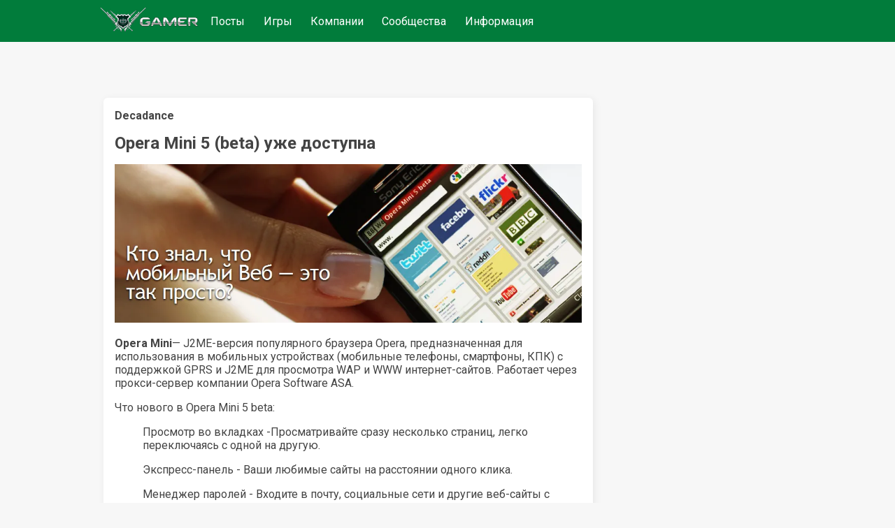

--- FILE ---
content_type: text/html;charset=UTF-8
request_url: https://www.gamer.ru/p/opera-mini-5-beta-uzhe-dostupna-ucsUk3fX7BxsZ
body_size: 6640
content:
<!DOCTYPE html>
  <html  lang="ru" >
    <head>
      <meta charset="UTF-8" />
      <meta http-equiv="X-UA-Compatible" content="IE=edge">
      <meta name="viewport" content="width=device-width, initial-scale=1.0,  maximum-scale=1.0, user-scalable=no, interactive-widget=resizes-content">
      <title>Opera Mini 5 (beta) уже доступна / GAMER</title>
      <meta name="description" content="Opera Mini 5 beta предлагает новые функции, включая вкладки, экспресс-панель и менеджер паролей. Браузер стал более адаптированным для мобильных устройств. В статье также представлена статистика пользователей Opera Mini в России и Украине, подчеркивающая популярность среди молодежи и рост числа пользователей."/>
      <link rel="canonical" href="https://www.gamer.ru/p/opera-mini-5-beta-uzhe-dostupna-ucsUk3fX7BxsZ" />
      <link rel="icon" href="/favicon.ico" type="image/x-icon">
      <link rel="alternate" type="application/rss+xml" title="RSS-лента" href="/rss.xml" />
      <meta property="og:type" content="website">
      <meta property="og:url" content="https://www.gamer.ru/p/opera-mini-5-beta-uzhe-dostupna-ucsUk3fX7BxsZ">
      <meta property="og:title" content="Opera Mini 5 (beta) уже доступна / GAMER"/>
      <meta property="og:description" content="Opera Mini 5 beta предлагает новые функции, включая вкладки, экспресс-панель и менеджер паролей. Браузер стал более адаптированным для мобильных устройств. В статье также представлена статистика пользователей Opera Mini в России и Украине, подчеркивающая популярность среди молодежи и рост числа пользователей."/>
      <meta property="og:image" content=""/>
      
    <meta name="yandex-verification" content="f147e8135592406d" />
  


      <link href="https://fonts.googleapis.com/css2?family=Roboto:wght@400;500;700&display=swap" rel="stylesheet" media="print" onload="this.media='all'" >
      
      <link href="/public/media/style.css" rel="stylesheet"  media="print" onload="this.media='all'"  />
      <link href="/public/media/gamer.ru.css" rel="stylesheet"    media="print" onload="this.media='all'"  />
      <link href=/public/microservices/topic/topic-style.css rel=stylesheet   media="print" onload="this.media='all'"  />
      <link href=/public/microservices/post/post-style.css rel=stylesheet   media="print" onload="this.media='all'"  />
      <link href=/public/microservices/messenger/messenger-style.css rel=stylesheet   media="print" onload="this.media='all'"  />
      <link href="/public/microservices/field/field.css" rel="stylesheet" type="text/css"    media="print" onload="this.media='all'"  />  
      <noscript>
        <link href="/public/media/style.css" rel="stylesheet"  />
        <link href="/public/media/gamer.ru.css" rel="stylesheet"  />
        <link href=/public/microservices/topic/topic-style.css rel=stylesheet  />
        <link href=/public/microservices/post/post-style.css rel=stylesheet   />
        <link href=/public/microservices/messenger/messenger-style.css rel=stylesheet  />
        <link href="/public/microservices/field/field.css" rel="stylesheet" type="text/css"  />  
      </noscript>

      <script src="/public/shared/frontend.js" type=module defer></script>
      <script src="/public/shared/shared.js" type=module defer></script>
      <script src="/public/microservices/post/post-viewroute.js" type=module defer></script>
      <script src="/public/microservices/section/section-viewroute.js" type=module defer></script>
      <script src="/public/microservices/user/user-viewroute.js" type=module defer></script>
      <script src="/public/microservices/topic/topic-viewroute.js" type=module defer></script>
      <script src="/public/microservices/gallery/gallery-viewroute.js" type=module defer></script>
      <script src="/public/microservices/auth/auth-viewroute.js" type=module defer></script>
      <script src="/public/microservices/messenger/messenger-viewroute.js" type=module defer></script>
      <script src="/public/microservices/pro/pro-viewroute.js" type=module defer></script>

      

    </head>
    <body itemscope itemtype="https://schema.org/WebSite">
      <script>
        // предотвращение смещений макета пока грузятся стили.
        // display:block вызывается в файле frontend.js, 
        // но если этого не произошло, то через 2 сек показываем принудительно
        document.body.style.display = 'none'
        setTimeout(()=>{document.body.style.display = 'block'},2000)
      </script>

      <header itemscope itemtype="http://schema.org/WPHeader">
        <s-element-mainmenu></s-element-mainmenu>
        <a class=logo href="/" itemprop="url"><img src="/public/media/img/gamer-logo.webp" itemprop="logo"  /></a>
        <div class=mainnav itemscope itemtype="http://schema.org/SiteNavigationElement">
          <a href="/" itemprop="url">Посты</a> <a href="/games" itemprop="url">Игры</a> <a href="/gamedev" itemprop="url">Компании</a> <a href="/communities" itemprop="url">Сообщества</a> <a href="/info" itemprop="url">Информация</a> 
        </div>
        <s-user-headerwidget style='margin-left:auto'></s-user-headerwidget>
      </header>
      
      <div class=maincontainer>
        <content>
          
  <div>
    <s-post-item id=ucsUk3fX7BxsZ class=paper>

  <div class="postcontent" itemscope itemtype="http://schema.org/SocialMediaPosting">
    <div class='effectbackground'></div>
    <div class=postinnercontent>
      <div style='display:flex; align-items: center; gap:10px'>
        <div style='flex:1; display:flex; align-items: center; gap:10px' itemprop="author" itemscope itemtype="http://schema.org/Person">
          <s-user-avatar imageid="fkPadKK3XwwkO" href='/@Decadance' itemprop="image"></s-user-avatar>
          <a href="/@Decadance" style='color:inherit'><b itemprop="name" >Decadance</b></a>
          <s-user-medals-small userId=ZUnjED09wb3IJ></s-user-medals-small>
          <s-admin-panel-user id=ZUnjED09wb3IJ></s-admin-panel-user>
        </div>
       
        <div style='flex:1;margin-left:auto; text-align:right'>
          <s-element-timeago date="Wed Sep 16 2009 23:48:19 GMT+0400 (Moscow Summer Time)"></s-element-timeago> 
          <s-element-date itemprop="datePublished" content="Wed Sep 16 2009 23:48:19 GMT+0400 (Moscow Summer Time)" date="Wed Sep 16 2009 23:48:19 GMT+0400 (Moscow Summer Time)" showTime=1></s-element-date> 
          <s-field-button class=edit size=textonly style='display:none'><t-r>edit</t-r></s-field-button>
          <s-admin-panel-post></s-admin-panel-post>

        </div>
      </div>
      <s-section-label section=communities></s-section-label>
      <s-topic-label topic=dlZdWufHLhFiA></s-topic-label>
      
      <a href="/p/opera-mini-5-beta-uzhe-dostupna-ucsUk3fX7BxsZ">
        <h1 itemprop="headline">Opera Mini 5 (beta) уже доступна</h1>
      </a>
      
      <div class='postcontenttext' itemprop="articleBody">
        <p><s-image imageid="go3AoiIyrdMiL"><img src=/api/field/image/go3AoiIyrdMiL alt='' /></s-image></p>
<p><b>Opera Mini</b>— J2ME-версия популярного браузера Opera, предназначенная для использования в мобильных устройствах (мобильные телефоны, смартфоны, КПК) с поддержкой GPRS и J2ME для просмотра WAP и WWW интернет-сайтов. Работает через прокси-сервер компании Opera Software ASA.</p>
<p>Что нового в Opera Mini 5 beta:</p>
<p><ul>Просмотр во вкладках -Просматривайте сразу несколько страниц, легко переключаясь с одной на другую.</p>
<p>Экспресс-панель - Ваши любимые сайты на расстоянии одного клика.</p>
<p>Менеджер паролей - Входите в почту, социальные сети и другие веб-сайты с помощью одного клика.</p>
<p>Ну и по моему самое главное полная адаптация под наши телефоны!</p>
<p>И многое другое, мой совет, скачайте и посмотрите сами, вы будете приятны удивлены</p>
<p><a href="http://www.youtube.com/watch?v=joBaCW8abNE" rel="ugc" target="_blank">Обзорное видео</a></ul></p>
<p><b>Источник:</b>http://touchnokia.ru/</p>
<p><p class="spoiler"><b>Opera Mini: статистика мобильного интернета за май, данные по России и Украине</b></p>
<p>По результатам опроса в десяти странах среди пользователей Opera Mini большую часть составляют мужчины. Наибольшая разница в использовании браузера мужчинами и женщинами отмечена в Индии, где 97,2% использующих Opera Mini для просмотра интернет-страниц - мужчины. Наименьшая разница – в Южной Африке, где каждый четвертый пользователь Opera Mini – женщина.</p>
<p>Opera Mini пользуется наибольшей популярностью среди молодых людей в возрасте от 18 до 27 лет, но в разных странах есть своя специфика. Например, в Украине 3 из 10 пользователей браузера – младше 18 лет. В среднем в мире, 13,4% пользователей Opera Mini – младше 18 лет, 64,5% - в возрасте от 18 до 27 лет, 16,7% - от 28 до 37 лет, 4,4% - от 38 до 47 лет, и 1% - старше 48 лет.</p>
<p>Десятка ведущих сайтов в каждой стране, которая определяется по числу посетителей, отличается от десятки сайтов в этих же странах, определяемой по количеству просмотров страниц. Сайтов с небольшим числом пользователей, но большим количеством просмотра страниц – меньше в списке десяти сайтов, указанном в этом отчете (по сравнению с предыдущим отчетом).</p>
<p><b>Число пользователей</b></p>
<p>Число пользователей Opera Mini, самого популярного мобильного браузера в мире, продолжает расти. С момента запуска в 2006 году каждый месяц число пользователей Opera Mini растет. Более 13 миллионов людей пользовались браузером в апреле. Более 14,7 миллионов человек использовали Opera Mini в мае, т.е. на 24,6% больше, чем в марте.</p>
<p><b>Транскодированные страницы</b></p>
<p>Пользователи Opera Mini в апреле просмотрели почти 2,5 миллиарда страниц, в мае – более 2,9 миллиардов страниц. В апреле каждый пользователь Opera Mini в среднем просмотрел 191 страницу, в мае – 200 страниц. С марта количество просматриваемых страниц увеличилось на 21,4%.</p>
<p><b>Трафик</b></p>
<p>В апреле 13 миллионов пользователей Opera Mini сгенерировали более 35,7 миллионов МБ трафика в сетях операторов во всем мире, в мае 14,7 миллионов пользователей сгенерировали 43,2 миллиона МБ. С марта объем потребляемых данных выросло более чем на 30,4%. В среднем данные в браузере Opera Mini компрессируются на 85%. Если бы компрессии не было, трафик пользователей Opera Mini в мае достиг бы почти 288 миллионов МБ данных.</p>
<p><b>Краткая характеристика: Россия</b></p>
<p>Мобильный интернет пользуется большей популярностью среди молодых людей в возрасте 18-27 лет, каждый пятый пользователь Opera Mini в России – младше 18 лет.</p>
<p>Десятка самых популярных сайтов (по числу уникальных посетителей)</p>
<p>www.vkontakte.ru</p>
<p>win.mail.ru</p>
<p>www.yandex.ru</p>
<p>www.google.com</p>
<p>www.odnoklassniki.ru</p>
<p>www.tegos.ru</p>
<p>www.sasisa.ru</p>
<p>www.wapos.ru</p>
<p>www.yahoo.com</p>
<p>www.rambler.ru</p>
<p>Демография пользователей</p>
<p>Мужчины - 87,5%</p>
<p>Женщины - 12,5%</p>
<p>Младше 18 - 21.9%</p>
<p>18-27 - 61.3%</p>
<p>28-37 - 13.2%</p>
<p>38-47 - 3.1%</p>
<p>48+ - 0.5%</p>
<p><b>Краткая характеристика: Украина</b></p>
<p>В Украине мобильным интернетом пользуется больше всего молодых людей (около 30%), чем в какой-либо другой стране.</p>
<p>Десятка самых популярных сайтов (по числу уникальных посетителей)</p>
<p>www.google.com</p>
<p>www.vkontakte.ru</p>
<p>www.mail.ru</p>
<p>www.sasisa.ru</p>
<p>www.yahoo.com</p>
<p>www.wapos.ru</p>
<p>www.1124.ru</p>
<p>www.seclub.org</p>
<p>www.tegos.ru</p>
<p>www.yandex.ru</p>
<p>Демография пользователей</p>
<p>Мужчины - 91.5%</p>
<p>Женщины - 8.5%</p>
<p>Младше 18 - 29.8%</p>
<p>18-27 - 49.6%</p>
<p>28-37 - 15.0%</p>
<p>38-47 - 4.8%</p>
<p>48+ - 0.8%</p>
<p><b>Источник:</b> http://www.procontent.ru/</p></p>
      </div>
      
    </div>
  </div>
  <div class='more'><s-field-button size=textonly><t-r>post more button</t-r></s-field-button></div>

  <s-post-tags tags="" itemprop="keywords"></s-post-tags>
  
  <div class=postfooter>
    <a href="/p/opera-mini-5-beta-uzhe-dostupna-ucsUk3fX7BxsZ#comments" style='display:flex; align-items:center'>
      <svg xmlns="http://www.w3.org/2000/svg" width="20" height="20" viewBox="0 0 16 16"><path fill="currentColor" fill-rule="evenodd" d="M2 0a2 2 0 0 0-2 2v10.06l1.28-1.28l1.53-1.53H4V11a2 2 0 0 0 2 2h7l1.5 1.5L16 16V6a2 2 0 0 0-2-2h-2V2a2 2 0 0 0-2-2H2Zm8.5 4V2a.5.5 0 0 0-.5-.5H2a.5.5 0 0 0-.5.5v6.44l.47-.47l.22-.22H4V6a2 2 0 0 1 2-2h4.5Zm3.56 7.94l.44.439V6a.5.5 0 0 0-.5-.5H6a.5.5 0 0 0-.5.5v5a.5.5 0 0 0 .5.5h7.621l.44.44Z" clip-rule="evenodd"/></svg>
      <span class='commentsCount' itemprop="commentCount">17</span>
    </a>
    <div style='display:flex;align-items:center'>
      <svg xmlns="http://www.w3.org/2000/svg" width="20" height="20" viewBox="0 0 16 16"><path fill="currentColor" fill-rule="evenodd" d="M0 8s3-6 8-6s8 6 8 6s-3 6-8 6s-8-6-8-6Zm1.81.13A13.593 13.593 0 0 1 1.73 8l.082-.13c.326-.51.806-1.187 1.42-1.856C4.494 4.635 6.12 3.5 8 3.5c1.878 0 3.506 1.135 4.77 2.514A13.705 13.705 0 0 1 14.27 8a14.021 14.021 0 0 1-1.502 1.986C11.506 11.365 9.88 12.5 8 12.5c-1.878 0-3.506-1.135-4.77-2.514A13.703 13.703 0 0 1 1.81 8.13ZM11 8a3 3 0 1 1-2.117-2.868a1.5 1.5 0 1 0 1.985 1.985A3 3 0 0 1 11 8Z" clip-rule="evenodd"/></svg>
      <span class='viewsCount'>2</span>
    </div>
    <div style='flex:1; display:flex; flex-wrap:wrap; align-items:center; justify-content:flex-start;'>
      <s-field-button class=effectbutton size=textonly><t-r>post actions</t-r></s-field-button>
      &nbsp;
      <s-effect-history originType=post origin=ucsUk3fX7BxsZ></s-effect-history>
    </div>
   
    <s-element-plusminus originType=post origin=ucsUk3fX7BxsZ data="icHlQsOFWCCcC"></s-element-plusminus>
  </div>
  <div class='effectselector'></div>
</s-post-item>
    <s-comment-list origin=ucsUk3fX7BxsZ originType=post id=comments class=paper><h2>Комментарии</h2>
      <div>
        Кто же спорит, она и удобней имихо если бы была такая по дефолту в устройствах S60 было бы вообще круто. Но набирать транслитом. нини
      </div>
    
      <div>
        Это я видал, но инлайновое то круче же :)
      </div>
    
      <div>
        Везет владельцу безлимитного интернета на телефоне. Ты такой крутой в моих глазах! =)
      </div>
    
      <div>
        Браузер впечатлил, но в моей 5530 виснет намертво при попытке открыть видео на Ютубе. Другие потоковые не пробовал, но я люблю именно Ютуб.
      </div>
    
      <div>
        Тут есть инфо по этому поводу:<br>https://twitter.com/RooGa86/status/4027451726<br>
      </div>
    
      <div>
        Там вроде гдето в ее настройках можно вернуть клаву нокиявскую соотвецтвенно с русским набором<br>
      </div>
    
      <div>
        Теперь с мобилы серфить будет гораздо удобнее.
      </div>
    
      <div>
        Да Опера - решает!! уже качаю!!!
      </div>
    
      <div>
        Вкладки? Наконец-то реализовали данную жизненно важную фичу? *восторг-восторг-восторг* <br><br>Что ж, пойду посмотрю на сиё творенье враждебной мысли =)
      </div>
    
      <div>
        Подтормаживает чтото она у меня (Nokia E71) А так пикольная, табы наконец-то! Еще пока из косяков, при инлайновом редактировании полей язык переключать не получается. Ну и конечно пальцеориентированный интерфейс занимает почти весь экран, в четвертой аккуратнее, но с этим не поделаешь ничего :( Заполонили мир тачскрины...
      </div>
    
      <div>
        Софт на твердую пятерочку.
      </div>
    
      <div>
        массово = быдло? Позволю не согласиться, Опера мини - вполне адекватная программа, не вижу в ней абсолютно ничего &quot;быдлянского&quot;
      </div>
    
      <div>
        Ну и что? Хорошие вещи не перестают быть таковыми после обретения популярности. Элите не понять. :( 
      </div>
    
      <div>
        Поставил только что, супер. Жалко только что Опера Мини давно стало быдло программой. Помню когда только впервые с ней столкнулся - это действительно было очень круто и уникально, потом она к сожалению заполонила все мобильники.
      </div>
    
      <div>
        +1 согласен,очень удобная прога<br>щяс 5ю попробую
      </div>
    
      <div>
        Я поставил ее на 5800, и понял что даже нокиевский Webkit тут делат чмав, чмав. А это только бета.  
      </div>
    
      <div>
        сегодня в обед скачал, она офигенна, лучшая софтина на моем смарте.
      </div>
    </s-comment-list>
    <s-element-banner></s-element-banner>
  </div>

        </content>
        <aside>
          <s-element-aside></s-element-aside>
        </aside>
      </div>
      <footer>
        <s-effect-script></s-effect-script>
        <s-socket-client></s-socket-client>
      </footer>
      <s-element-cookieachtung></s-element-cookieachtung>
    </body>
  </html>


--- FILE ---
content_type: application/javascript
request_url: https://www.gamer.ru/public/shared/translations.js
body_size: 6481
content:
export const trans = {
  'main top':{"ru":"Топ"},
  'main new':{'ru':'Новые'},
  'main top users':{'ru':'Топ пользователей'},

  '':{'ru':''},


  'post new':{'ru':'Создать пост'},
  'post drafts':{'ru':'Черновики постов'},
  'post title':{'ru':'Заголовок'},
  'post tags':{'ru':'Теги'},
  'post content':{'ru':'Текст поста'},
  'post actions':{'ru':'Действия с постом'},
  'post flow end':{'ru':'Вы достигли конца ленты'},
  'post flow hidden':{'ru':'Просмотрено и скрыто элементов'},
  'post flow hidden show':{'ru':'Показать с начала'},
  'tag posts':{'ru':'Посты по тегу'},
  'tag posts metadescription':{'ru':'Посты по тегу'},
  'user posts':{'ru':'Посты пользователя'},
  'post create button':{'ru':'Создать пост'},
  'post more button':{'ru':'Показать полностью'},
  'post filter':{'ru':'Фильтры'},
  'post filter visited':{'ru':'Скрыть просмотренные'},
  'post filter nsfw':{'ru':'Показывать небезопасный контент (тег NSFW)'},
  'post filter politic':{'ru':'Скрыть тег Политика'},
  'post mode last':{'ru':'Свежее'},
  'post mode flow':{'ru':'Топ'},
  'post mode topic':{'ru':'Посты по теме'},
  'post deleted':{'ru':'<i>Публикация удалена. Причина: нарушение правил публикации контента</i>'},

  'status':{'ru':'Статус публикации'},
  'status published':{'ru':'Опубликовано'},
  'status advpending':{'ru':'Ожидание получения рекламного токена ERID'},
  'status deleted':{'ru':'Удалено'},
  'status moderation':{'ru':'На модерации'},

  
  'flow settings':{'ru':'Фильтры и поиск'},
  'flow hide visited':{'ru':'Скрывать просмотренные посты?'},
  'flow hide visited true':{'ru':'Скрывать просмотренное'},
  'flow hide visited false':{'ru':'Показывать все'},
  'flow order':{'ru':'Сортировка'},
  'flow order rating':{'ru':'По рейтингу'},
  'flow order time':{'ru':'По дате публикации'},
  'flow order post count':{'ru':'По количеству публикаций'},
  'flow rating':{'ru':'Порог рейтинга'},
  'flow period':{'ru':'Период'},
  'flow period day':{'ru':'Сутки'},
  'flow period week':{'ru':'Неделя'},
  'flow period month':{'ru':'Месяц'},
  'flow period year':{'ru':'Год'},
  'flow period all':{'ru':'Всё время'},
  'flow search':{'ru':'Поиск по тексту'},
  
  

  'topic':{'ru':'Страница'},
  'topic title':{'ru':'Название'},
  'topic drafts':{'ru':'Черновики страниц'},
  'topic name':{'ru':'Название'},
  'topic activity':{'ru':'Активность'},
  'topic create button':{'ru':'Создать страницу'},
  'topic filter':{'ru':'Фильтр'},
  'topic description':{'ru':'Описание'},
  'topic new moderation':{'ru':'Новая заявка на добавление страницы'},

  'gallery':{'ru':'Галерея'},
  'gallery create button':{'ru':'Загрузить изображение'},
  'gallery upload':{'ru':'Загрузить изображение'},
  '':{'ru':''},

  
  'comment actions':{'ru':'Действия'},
  'comment answer':{'ru':'Ответить'},
  'comment':{'ru':'Ваш комментарий'},
  'comments':{'ru':'Комментарии'},
  'comment deleted':{'ru':'<i>Комментарий удалён. Причина: нарушение правил публикации контента</i>'},

  'user created':{'ru':'Зарегистрирован'},
  'user profile':{'ru':'Профиль'},
  'user not authorized':{'ru':'Вы не авторизованы'},
  'user profile metadescription':{'ru':'Профиль пользователя:'}, 
  'user banned until':{'ru':'Забанен до'},
  'user banned':{'ru':'Забанен'},
  'user medals':{'ru':'Награды'},
  'user medal BetaTesting':{'ru':'Орден за участие в бета-тестировании'},
  'user medal BetaDistinguished':{'ru':'Орден за отличие в бета-тестировании'},
  'user medal Biohazard':{'ru':'Герой апокалипсиса'},
  'user medal ClanWars':{'ru':'Орден за победу в войне кланов'},
  'user medal Cw2clanWars':{'ru':'Орден за победу в Войне кланов'},
  'user medal Cw2member':{'ru':'Орден за боевые заслуги в Войне кланов 2'},
  'user medal Cw2winnerClan':{'ru':'Орден за победу в Войне кланов 2'},
  'user medal Cw2winnerSamurai':{'ru':'Лучший боец Войны кланов 2'},
  'user medal DrakonyGameAchiv':{'ru':'Воин Адана. Орден за три поста об игре «Драконы».'},
  'user medal FiftyGoldenPosts':{'ru':'Орден за 50 золотых постов'},
  'user medal FiveBrilliantPosts':{'ru':'Орден за 5 бриллиантовых постов'},
  'user medal GamerRing2010girl':{'ru':'Участница Gamer Ring 2010'},
  'user medal GamerRing2010winner':{'ru':'Победительница Gamer Ring 2010'},
  'user medal Gamerlive2010':{'ru':'Участник фестиваля Gamer Live 2010'},
  'user medal Gamerlive2011':{'ru':'Участник фестиваля Gamer Live 2011'},
  'user medal Gamerlive2012':{'ru':'Участник фестиваля Gamer Live 2012'},
  'user medal Jubilee':{'ru':'За вклад в развитие GAMER.ru-2010'},
  'user medal JubileeLevel6':{'ru':'1 год вместе с Gamer.ru. Выдавался в первый день рождения портала.'},
  'user medal MissGamer2011':{'ru':'Участница Miss Gamer 2011'},
  'user medal Pearl':{'ru':'Жемчужный орден. За вклад в развитие GAMER.ru-2011'},
  'user medal PearlThree':{'ru':'Жемчужный орден. За вклад в развитие GAMER.ru-2013'},
  'user medal PearlTwo':{'ru':'Жемчужный орден. За вклад в развитие GAMER.ru-2012'},
  'user medal SkyDefender':{'ru':'Хранитель небес. Орден за 3 поста об игре «Небеса».'},
  'user medal TenBrilliantPosts':{'ru':'Орден за 10 бриллиантовых постов'},
  'user medal TenGoldenPosts':{'ru':'Орден за 10 золотых постов'},
  'user medal TenSilverPosts':{'ru':'Орден за 10 серебряных постов'},
  'user medal ThirtyBrilliantPosts':{'ru':'Орден за 30 бриллиантовых постов'},
  'user medal ThirtySilverPosts':{'ru':'Орден за 30 серебряных постов'},
  'user medal TwentyGoldenPosts':{'ru':'Орден за 20 золотых постов'},

  'effect history':{'ru':'История действий'},
  'effect no history':{'ru':'Не было действий'},
  
  'effect burnpost':{'ru':'Сжечь'},
  'effect burnpost description':{'ru':'Эффект горения поста'},
  'effect invert':{'ru':'Инвертировать'},
  'effect invert description':{'ru':'Инвертирует цвета комментария'},
  'effect burncomment':{'ru':'Сжечь'},
  'effect burncomment description':{'ru':'Эффект горения'},
  'effect shake':{'ru':'Заколебать'},
  'effect shake description':{'ru':'Комментарий дёргается на месте'},
  'effect firework':{'ru':'Фейерверк'},
  'effect firework description':{'ru':'Салют для фона комментария'},
  'effect twirl':{'ru':'Вертеть'},
  'effect twirl description':{'ru':'Вертеть мнение автора'},
  'effect fan':{'ru':'Установить вентилятор'},
  'effect fan description':{'ru':'Открывает новые эффекты по набрасыванию на вентилятор различных предметов'},
  'effect throwslipper' : {'ru':'Кинуть тапком'},
  'effect throwslipper description' : {'ru':'Летящий тапок символизирует ваше недовольство, вызванное данным постом'},
  'effect throwshit' : {'ru':'Накидать на вентилятор'},
  'effect throwshit description' : {'ru':'Требует что бы на посте стоял вентилятор'},
  'effect antieffect' : {'ru':'Антиэффект'},
  'effect antieffect description' : {'ru':'Выключает все применённые эффекты и ставит запрет на добавление новых'},
  'effect heart' : {'ru':'Сердечко'},
  'effect heart description' : {'ru':'Закидать пост сердечками'},
  'effect like1':{'ru':'Лайк'},
  'effect like1 description':{'ru':'Поставь большой лайк на фон поста'},
  'effect framegold':{'ru':'Золотая рамка'},
  'effect framegold description':{'ru':'Обрамление поста золотой рамкой'},
  

  'effect':{'ru':'Элемент'},
  'effect energy cost':{'ru':'Требуется энергии'},
  'effect time':{'ru':'Продолжительность действия'},
  'effect activate':{'ru':'Активировать'},
  'effect depend':{'ru':'Зависимость'},
  'effect origin':{'ru':'Применяется к'},
  'effect select':{'ru':'Выберите действие'},
  'effect available count':{'ru':'Доступное количество'},
  'effect inventory':{'ru':'Инвентарь'},
  'effect inventory empty':{'ru':'Инвентарь пуст'},
  'effect inventory add':{'ru':'Получен новый предмет!'},
  'effect inventory craft':{'ru':'Крафт'},
  'effect inventory craft parts':{'ru':'Требуемые ингридиенты'},
  'effect inventory craft activate':{'ru':'Скрафтить'},
  'effect inventory craft result':{'ru':'Результат'},
  
  'effect error depend':{'ru':'Эффект работает только при условии активности другого эффекта, см. описание'},
  'effect error same class':{'ru':'К элементу уже применен похожий эффект, дождитесь его завершения, что бы применить этот'},
  'effect error craft not recipe':{'ru':'Этот элемент не является рецептом'},
  'effect error craft no parts':{'ru':'Не хватает ингридиентов для крафта'},

  'field blockeditor paragraph':{'ru':'Параграф'},
  'field blockeditor header':{'ru':'Заголовок'},
  'field blockeditor header1':{'ru':'Заголовок 1'},
  'field blockeditor header2':{'ru':'Заголовок 2'},
  'field blockeditor image':{'ru':'Изображение'},
  'field blockeditor video':{'ru':'Видео'},
  'field blockeditor spoiler':{'ru':'Спойлер'},
  'field blockeditor hr':{'ru':'&mdash;'},
  'field blockeditor pre':{'ru':'Код'},
  'field blockeditor blockquote':{'ru':'Цитата'},

  'field select unselect':{'ru':'--- не выбрано ---'},

  'field imagemulti max':{'ru':'Достигнуто максимальное количество изображений'},
  

  'settings':{'ru':'Настройки'},
  'settings profile':{'ru':'Профиль'},
  'settings preferences':{'ru':'Предпочтения'},
  'settings security':{'ru':'Безопасность'},
  'settings birth':{'ru':'День рождения'},
  'settings about':{'ru':'О себе'},
  'settings avatar':{'ru':'Аватар'},
  'settings background':{'ru':'Фон профиля'},
  'settings sex':{'ru':'Пол'},
  'settings sex hidden':{'ru':'Скрыт'},
  'settings sex male':{'ru':'Мужской'},
  'settings sex female':{'ru':'Женский'},
  'settings password updated':{'ru':'Пароль обновлён'},
  'settings new password':{'ru':'Введите новый пароль'},
  'settings password update title':{'ru':'Изменение пароля'},
  'settings change password':{'ru':'Изменить пароль'},

  'admin post': {ru:"Админ"},
  'admin user': {ru:"Админ"},
  'admin user ban': {ru:"Забанить"},
  'admin user ban reason': {ru:"Причина"},
  'admin user ban period': {ru:"Период"},
  'admin user ban day': {ru:"1 день"},
  'admin user ban week': {ru:"1 неделя"},
  'admin user ban month': {ru:"1 месяц"},
  'admin user ban permanent': {ru:"Навсегда"},
  


  'messenger': {ru:"Сообщения"},
  'messenger input message':{ru:"Сообщение"},
  'messenger send':{ru:"Отправить"},
  'messenger goto': {ru:"Написать сообщение"},
  'messenger chat with': {ru:"Чат с пользователем "},
  'messenger new message': {ru:"У вас есть непрочитанные сообщения"},

  'error many drafts':{'ru':'У вас слишком много черновиков, удалите лишние. Максимум 10 штук.'},
  '401':{'ru':'Вы не авторизованы'},
  'error 401':{'ru':'Вы не авторизованы'},
  'error 403':{'ru':'Нет доступа'},
  'error 404':{'ru':'Не найдено'},
  'error 422':{'ru':'Не корректные данные'},
  'error 500':{'ru':'Ошибка на сервере'},
  'error telegram not linked':{'ru':'Для данного действия требуется привязка Telegram к аккаунту'},
  'error user not found':{'ru':'Пользователь не найден'},
  'error policy':{'ru':'Что бы продолжить, вам необходимо согласиться с политикой сервиса'},
  'error low energy':{'ru':'У вас не достаточно энергии'},
  'error failed to fetch':{'ru':'Нет связи с сервером'},
  'error server unavailable':{'ru':'Сервер временно не доступен'},
  'error slug exists':{'ru':'Такой URL уже занят'},
  'error oauth not linked':{'ru':'Для выполнения данного действия необходимо подтвердить вашу учетную запись. Пожалуйста, выполните привязку аккаунта социальной сети в настройках вашего профиля.'},
  'error showNSFW not adult':{'ru':'Что бы просматривать небезопасный контент вам должно быть больше 18 лет'},
  'error you are banned':{'ru':'Вы забанены'},
  'error edit time expired':{'ru':'Срок редактирования истёк (48 часов после публикации)'},
  
  
  'validation error minLength':{'ru':'{field} должен быть не короче {minlength} символов'},
  'validation error maxLength':{'ru':'{field} должен быть не больше {maxlength} символов'},
  'validation error min':{'ru':'{field} должен быть больше или равен {min}'},
  'validation error pattern':{'ru':'Недопустимый формат поля {field}'},
  'validation error regexp': {'ru':'Недопустимый формат поля {field}'},
  'validation error options':{'ru':'Поле {field} содержит недопустимое значение'},
  'validation error required':{'ru':'Поле {field} обязательно для заполнения'},
  'validation error id':{'ru':'Поле {field} не является корректным ID'},
  'validation error date':{'ru':'Не корректная дата'},
  'validation error array':{'ru':'Поле {field} не является массивом'},
  'validation error type':{'ru':'Поле {field} не является типом {type}'},
  'validation error maxArrayLength':{'ru':'Поле {field} может содержать максимум {maxarraylength} элементов'},
  'validation error array index string':{'ru':'Поле {field} номер {index} не является строкой'},
  'validation error array index number':{'ru':'Поле {field} номер {index} не является числом'},
  'validation error array index nested':{'ru':'Поле {field} номер {index} ошибка: ${nested}'},
  'validation error array index minLength':{'ru':'Поле {field} номер {index} длина строки должна быть не менее {minlength} символов'},
  'validation error array index maxLength':{'ru':'Поле {field} номер {index} длина строки должна быть не более {maxlength} символов'},
  'validation error array index options':{'ru':'Поле {field} номер {index} содержит недопустимое значение'},
  'validation error nested':{'ru':'Поле {field} ошибка: ${nested}'},
  'validation error email already exists':{'ru':'Такой Email уже зарегистрирован в системе'},
  'validation error nick already exists':{'ru':'Такое имя уже зарегистрировано в системе'},
  'validation error vk id already exists':{'ru':'Этот акаунт VK уже зарегистрирован в системе'},
  'validation error telegram id already exists':{'ru':'Этот акаунт телеграм уже зарегистрирован в системе'},
  'validation error telegram auth':{'ru':'Ошибка авторизации в телеграм, пожалуйств, сообщите нам на email, если увидели эту ошибку'},
  'validation error oauth':{'ru':'Не выбран способ авторизации'},
  'validation error oauth not valid':{'ru':'Ошибка авторизации'},


  'note draft exists':{'ru':'Обнаружен черновик данной страницы. Мы открыли его для продолжения редактирования. Если черновик не актуален, удалите его.'},
  
  'signup telegram':{'ru':'Авторизируйтесь через Telegram'},
  'signup telegram authorized':{'ru':'Вы авторизованы'},
  'signin standard':{'ru':'Обычный вход'},
  'signin oauth':{'ru':'Вход через соцсети'},
  'telegram link':{'ru':'Подключить Telegram'},
  'telegram user':{'ru':'Пользователь telegram'},
  'telegram unlink':{'ru':'Отвязать telegram от акаунта'},
  'telegram authenticated':{'ru':'Готово. Вы авторизованы'},
  'telegram widget non function':{'ru':'Альтернативный способ авторизации'},
  'telegram nonfunc text1':{'ru':'Если вы авторизованы в Telegram на этом устройстве перейдите в телеграм-бота по ссылке'},
  'telegram nonfunc text2':{'ru':'Или отсканируйте QR код и перейдите в телеграм-бота на вашем смартфоне'},

  'oauth':{'ru':'Авторизируйтесь через любую из указанных социальных сетей'},
  'oauth telegram':{'ru':'Telegram-виджет'},
  'oauth telegrambot':{'ru':'Telegram-бот'},
  'oauth vk':{'ru':'VK'},
  'oauth facebook':{'ru':'Facebook'},
  'oauth unlink':{'ru':'Отвязать аккаунт'},
  'oauth required':{'ru':'Для обеспечения безопасности сообщества и защиты от ботов требуется привязка аккаунта к одной из социальных сетей. Рекомендуем выбрать Telegram — это позволит вам получать важные уведомления без спама. Для пользователей с уровнем опыта выше 500 эта процедура не является обязательной.'},


  'forgot password':{'ru':'Восстановление пароля'},
  'forgot password title':{'ru':'Восстановление пароля'},
  'forgot password send code':{'ru':'Отправить проверочный код на email'},
  'forgot password title 2':{'ru':'Введите проверочный код, который пришел на вашу почту'},
  'forgot password code':{'ru':'Код'},
  'forgot password send check':{'ru':'Проверить код'},
  'forgot password title 3':{'ru':'Проверка прошла успешно, придумайте новый пароль'},
  'forgot password new password':{'ru':'Новый пароль, минимум 8 символов'},
  'forgot password send new password':{'ru':'Сохранить пароль'},
  'forgot password finish':{'ru':'Пароль изменён успешно, вы можете войти.'},
  'forgot password email subject':{'ru':'Восстановление пароля'},
  
  'read policy':{'ru':'Ознакомиться с политикой по обработке персональных данных'},
  'read soglasie':{'ru':'Ознакомиться с согласием на обработку персональных данных'},
  'signup confirm policy':{'ru':'Я ознакомлен и согласен с политикой по обработке персональных данных и даю своё согласние на обработку персональных данных'},

  'nsfw content':{'ru':'Небезопасный контент. 18+<br><br>нажмите, что бы посмотреть'},
  'nsfw content forbidden':{'ru':'Для просмотра вам необходимо подтвердить возраст и включить отображение небезопасного контента в настройках профиля'},

  'pro adv erid':{'ru':'Токен ERID'},
  'pro adv name':{'ru':'Название креатива'},
  'pro adv org':{'ru':'Наименование организации'},
  'pro adv inn':{'ru':'ИНН'},
  'pro adv list':{'ru':'Маркировка рекламы. Список рекламных идентификаторов'},
  'pro adv rel':{'ru':'Аттрибут rel у ссылок'},
  'pro adv request':{'ru':'Пост является рекламой, создать erid токен. Платное размещение.'},
  'pro adv':{'ru':'Идентификатор рекламы'},
  'pro functions':{'ru':'PRO-функции'},
  'pro description':{'ru':'Ваш аккаунт имеет статус PRO. Ваша энергия восстанавливается 1 ед. в час. Вам доступны следующие дополнительные функции:'},



  'section':{'ru':'Раздел'},
  'publish':{'ru':'Опубликовать'},
  'publish moderate':{'ru':'Отправить на модерацию'},
  'sent to moderation':{'ru':'Отправлено на модерацию'},
  'close':{'ru':'Закрыть'},
  'cancel':{'ru':'Отмена'},
  'delete':{'ru':'Удалить'},
  'minutes':{'ru':'мин.'},
  'create':{'ru':'Создать'},
  'created':{'ru':'Создан'},
  'updated':{'ru':'Обновлён'},
  'edit':{'ru':'Редактировать'},
  'signin':{'ru':'Вход'},
  'signup':{'ru':'Регистрация'},
  'signout':{'ru':'Выход'},
  'email':{'ru':'E-mail'},
  'password':{'ru':'Пароль'},
  'draft delete':{'ru':'Удалить черновик'},
  'save':{'ru':'Сохранить'},
  'upload':{'ru':'Выбрать файл'},
  'paste':{'ru':'Вставить из буфера обмена'},
  'energy':{'ru':'Энергия'},
  'experience':{'ru':'Опыт'},
  'post count':{'ru':'Количество постов'},
  'comment count':{'ru':'Количество комментариев'},
  'administration contact':{'ru':'Чат с администрацией сайта'},
  'cookie achtung':{'ru':'Мы используем cookie для улучшения работы сайта. Продолжая использовать сайт, вы соглашаетесь с этим.'},
  'quantity':{'ru':'Количество'},
  'unlimited':{'ru':'Не ограничено'},
  'image description':{'ru':'Подпись к изображению'},
  '':{'ru':''},

}


--- FILE ---
content_type: application/javascript
request_url: https://www.gamer.ru/public/shared/shared.js
body_size: 2120
content:
import {trans} from "./translations.js"


let fn
let isServer = false
if (typeof window === 'undefined') {
  fn = await import("./backend-server.js")
  isServer = true
} else {
  fn = await import("./frontend.js")
}

await fn.fnReady

//console.log(fn)
//console.log(8888888888,fn.checksum(111))
export const {ajax,authReady, throwErrorCode,addViewRoute,getterOfAsyncLocalStorage,doOnAllSites,session, checkUser } = fn

export let Iam = {}
export const setIam = (val) => {
  if (window) {
    window.Iam = val || {}
    window.customEvent("userupdate")
  }
  Iam = val
}

const rnd = (myLength) => {
  //ID должеен начинаться с буквы, по-этому делаем -10 на первом символе
  const chars =
    "AaBbCcDdEeFfGgHhIiJjKkLlMmNnOoPpQqRrSsTtUuVvWwXxYyZz1234567890";
  const randomArray = Array.from(
    { length: myLength },
    (v, k) => chars[Math.floor(Math.random() * (k==0?chars.length-10 : chars.length))]
  );

  const randomString = randomArray.join("");
  return randomString;
};

const linkerArray = {};
export const linker = (data) => {
  //console.log(data)
  let key = rnd(13)
  linkerArray[key] = data
  return key
}
export const unlinker = (key) =>{
  //console.log(linkerArray)
  return linkerArray[key]
}

export const t = (txt) => {
  if (session.settings.trans[txt]) return session.settings.trans[txt].ru 
  else if (trans[txt]) return trans[txt].ru 
  return txt
}

export async function asyncReplace(str, regex, asyncCallback) {
  // Массив матчей
  const matches = [...str.matchAll(regex)]
  //console.log(matches)
  // Преобразуем каждый матч через асинхронную функцию
  const replacements = await Promise.all(
    matches.map(async (match) => {
      const replacement = await asyncCallback(match) // Получаем замену для каждого матча
      return { match, replacement }
    })
  )
  
  // Заменяем все совпадения
  let newStr = str
  replacements.forEach(({ match, replacement }) => {
    newStr = newStr.replace(match[0], replacement) // Заменяем по порядку
  })

  return newStr
}


export function mapObject(obj, callback) {
  return Object.fromEntries(
    Object.entries(obj).map(([key, value]) => [key, callback(key, value)])
  );
}
export function filterObject(obj, callback) {
  return Object.fromEntries(
    Object.entries(obj).filter(([key, value]) => callback(key, value))
  );
}



export function escapeHtml(unsafe) {
  if (!unsafe) return ""
  unsafe = String(unsafe)
  // Временные маркеры для открывающего и закрывающего тегов
  const openMarker = '___TR_OPEN___';
  const closeMarker = '___TR_CLOSE___';

  // Заменяем <t-r> и </t-r> на маркеры
  const withMarkers = unsafe
    .replace(/<t-r>/g, openMarker)
    .replace(/<\/t-r>/g, closeMarker);

  // Экранируем весь HTML
  const escaped = withMarkers
    .replace(/&/g, '&amp;')
    .replace(/</g, '&lt;')
    .replace(/>/g, '&gt;')
    .replace(/"/g, '&quot;')
    .replace(/'/g, '&#039;')
    .replace(/\n/g, '<br>');

  // Восстанавливаем разрешенные теги из маркеров
  const finalHtml = escaped
    .replace(new RegExp(openMarker, 'g'), '<t-r>')
    .replace(new RegExp(closeMarker, 'g'), '</t-r>');

  return finalHtml;
}


//более продвинутый debounce, вызывается сразу, но один раз. Если второй раз вызвалось - вызов будет отложен на заданное время
export const debounce = function(fn, time) {	
  var lock, execOnUnlock, args;
  return function() {
    args = arguments;
    if (!lock) {				
      lock = true;
      var scope = this;
      setTimeout(function(){
        lock = false;
        if (execOnUnlock) {
          fn.apply(scope, args);
          execOnUnlock = false;
        }
      }, time);
      return fn.apply(this, args);
    } else execOnUnlock = true;
  }
}

export function cron(callback) {
  // Функция проверки времени
  function checkTime() {
    const now = new Date();
    console.log(`Проверяем время: ${now.toLocaleTimeString()}`);
    
    // Проверяем, если сейчас 00:00
    if (now.getHours() === 0 && now.getMinutes() === 0) {
      console.log('Наступила полночь!');
      callback();
    }
  }
  
  // Выполняем проверку сразу при запуске
  checkTime();
  
  // Устанавливаем интервал проверки каждую минуту
  const interval = setInterval(checkTime, 60 * 1000);
  
  // Функция для остановки проверки
  return () => clearInterval(interval);
}



export function sleep(msec) {
  return new Promise (resolve=>{
    setTimeout(resolve,msec)
  })  
}

// export function checkRole(...a) {
//   if (typeof window === 'undefined') {
//     if (!a.includes(session.req.user.role)) {
//       throw new Error (403)
//     }
//   } else {
//     if (!a.includes(window.Iam.role)) {
//       throw new Error (403)
//     }
//   }
// }